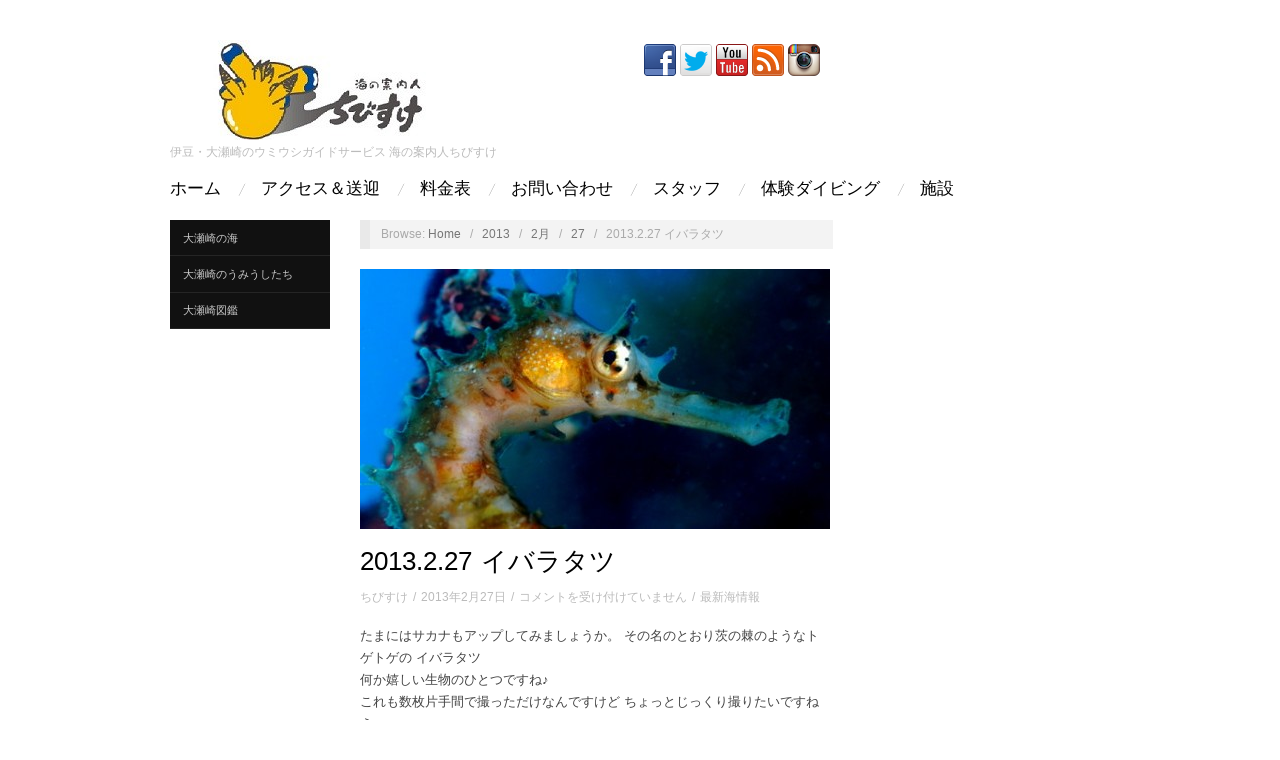

--- FILE ---
content_type: text/html; charset=UTF-8
request_url: http://chibisuke.jp/2013/02/27/2013-2-27-%E3%82%A4%E3%83%90%E3%83%A9%E3%82%BF%E3%83%84/
body_size: 12636
content:
<!doctype html>
<html lang="ja">
<head>
	<meta http-equiv="Content-Type" content="text/html; charset=UTF-8" />
	<meta http-equiv="X-UA-Compatible" content="IE=edge,chrome=1">
		
	<!-- Mobile viewport optimized -->
	<meta name="viewport" content="width=device-width,initial-scale=1">
	
		
	<!-- Title -->
	 	
	<link rel="profile" href="http://gmpg.org/xfn/11" />
	<link rel="pingback" href="http://chibisuke.jp/xmlrpc.php" />
	
	<!-- WP Head -->
	<title>2013.2.27 イバラタツ | 海の案内人ちびすけ</title>

		<!-- All in One SEO 4.1.4.5 -->
		<meta name="description" content="たまにはサカナもアップしてみましょうか。 その名のとおり茨の棘のようなトゲトゲの イバラタツ何か嬉しい生物のひとつですね♪ これも数枚片手間で撮っただけなんですけど ちょっとじっくり撮りたいですねえ。 最近頭の中に写真..." />
		<meta name="robots" content="max-image-preview:large" />
		<link rel="canonical" href="http://chibisuke.jp/2013/02/27/2013-2-27-%e3%82%a4%e3%83%90%e3%83%a9%e3%82%bf%e3%83%84/" />
		<script type="application/ld+json" class="aioseo-schema">
			{"@context":"https:\/\/schema.org","@graph":[{"@type":"WebSite","@id":"http:\/\/chibisuke.jp\/#website","url":"http:\/\/chibisuke.jp\/","name":"\u6d77\u306e\u6848\u5185\u4eba\u3061\u3073\u3059\u3051","description":"\u4f0a\u8c46\u30fb\u5927\u702c\u5d0e\u306e\u30a6\u30df\u30a6\u30b7\u30ac\u30a4\u30c9\u30b5\u30fc\u30d3\u30b9 \u6d77\u306e\u6848\u5185\u4eba\u3061\u3073\u3059\u3051","inLanguage":"ja","publisher":{"@id":"http:\/\/chibisuke.jp\/#organization"}},{"@type":"Organization","@id":"http:\/\/chibisuke.jp\/#organization","name":"\u6d77\u306e\u6848\u5185\u4eba\u3061\u3073\u3059\u3051","url":"http:\/\/chibisuke.jp\/"},{"@type":"BreadcrumbList","@id":"http:\/\/chibisuke.jp\/2013\/02\/27\/2013-2-27-%e3%82%a4%e3%83%90%e3%83%a9%e3%82%bf%e3%83%84\/#breadcrumblist","itemListElement":[{"@type":"ListItem","@id":"http:\/\/chibisuke.jp\/#listItem","position":1,"item":{"@type":"WebPage","@id":"http:\/\/chibisuke.jp\/","name":"\u30db\u30fc\u30e0","description":"\u6d77\u306e\u6848\u5185\u4eba\u3061\u3073\u3059\u3051\u306f\u897f\u4f0a\u8c46\u30fb\u5927\u702c\u5d0e\u306e\u30c0\u30a4\u30d3\u30f3\u30b0\u30b5\u30fc\u30d3\u30b9\u3002\u30a6\u30df\u30a6\u30b7\u30ac\u30a4\u30c9\u306b\u81ea\u4fe1\u3042\u308a\u3001\u4e09\u5cf6\u30fb\u51fd\u5357\u99c5\u304b\u3089\u306e\u7121\u6599\u9001\u8fce\u81f4\u3057\u307e\u3059\u3002\u304a\u4e00\u4eba\u69d8\u30fb\u30d6\u30e9\u30f3\u30af\u30c0\u30a4\u30d0\u30fc\u30fb\u30d3\u30ae\u30ca\u30fc\u5927\u6b53\u8fce","url":"http:\/\/chibisuke.jp\/"},"nextItem":"http:\/\/chibisuke.jp\/2013\/#listItem"},{"@type":"ListItem","@id":"http:\/\/chibisuke.jp\/2013\/#listItem","position":2,"item":{"@type":"WebPage","@id":"http:\/\/chibisuke.jp\/2013\/","name":"2013","url":"http:\/\/chibisuke.jp\/2013\/"},"nextItem":"http:\/\/chibisuke.jp\/2013\/02\/#listItem","previousItem":"http:\/\/chibisuke.jp\/#listItem"},{"@type":"ListItem","@id":"http:\/\/chibisuke.jp\/2013\/02\/#listItem","position":3,"item":{"@type":"WebPage","@id":"http:\/\/chibisuke.jp\/2013\/02\/","name":"February","url":"http:\/\/chibisuke.jp\/2013\/02\/"},"nextItem":"http:\/\/chibisuke.jp\/2013\/02\/27\/#listItem","previousItem":"http:\/\/chibisuke.jp\/2013\/#listItem"},{"@type":"ListItem","@id":"http:\/\/chibisuke.jp\/2013\/02\/27\/#listItem","position":4,"item":{"@type":"WebPage","@id":"http:\/\/chibisuke.jp\/2013\/02\/27\/","name":"27","url":"http:\/\/chibisuke.jp\/2013\/02\/27\/"},"nextItem":"http:\/\/chibisuke.jp\/2013\/02\/27\/2013-2-27-%e3%82%a4%e3%83%90%e3%83%a9%e3%82%bf%e3%83%84\/#listItem","previousItem":"http:\/\/chibisuke.jp\/2013\/02\/#listItem"},{"@type":"ListItem","@id":"http:\/\/chibisuke.jp\/2013\/02\/27\/2013-2-27-%e3%82%a4%e3%83%90%e3%83%a9%e3%82%bf%e3%83%84\/#listItem","position":5,"item":{"@type":"WebPage","@id":"http:\/\/chibisuke.jp\/2013\/02\/27\/2013-2-27-%e3%82%a4%e3%83%90%e3%83%a9%e3%82%bf%e3%83%84\/","name":"2013.2.27 \u30a4\u30d0\u30e9\u30bf\u30c4","description":"\u305f\u307e\u306b\u306f\u30b5\u30ab\u30ca\u3082\u30a2\u30c3\u30d7\u3057\u3066\u307f\u307e\u3057\u3087\u3046\u304b\u3002 \u305d\u306e\u540d\u306e\u3068\u304a\u308a\u8328\u306e\u68d8\u306e\u3088\u3046\u306a\u30c8\u30b2\u30c8\u30b2\u306e \u30a4\u30d0\u30e9\u30bf\u30c4\u4f55\u304b\u5b09\u3057\u3044\u751f\u7269\u306e\u3072\u3068\u3064\u3067\u3059\u306d\u266a \u3053\u308c\u3082\u6570\u679a\u7247\u624b\u9593\u3067\u64ae\u3063\u305f\u3060\u3051\u306a\u3093\u3067\u3059\u3051\u3069 \u3061\u3087\u3063\u3068\u3058\u3063\u304f\u308a\u64ae\u308a\u305f\u3044\u3067\u3059\u306d\u3048\u3002 \u6700\u8fd1\u982d\u306e\u4e2d\u306b\u5199\u771f...","url":"http:\/\/chibisuke.jp\/2013\/02\/27\/2013-2-27-%e3%82%a4%e3%83%90%e3%83%a9%e3%82%bf%e3%83%84\/"},"previousItem":"http:\/\/chibisuke.jp\/2013\/02\/27\/#listItem"}]},{"@type":"Person","@id":"http:\/\/chibisuke.jp\/author\/chibisuke\/#author","url":"http:\/\/chibisuke.jp\/author\/chibisuke\/","name":"\u3061\u3073\u3059\u3051","image":{"@type":"ImageObject","@id":"http:\/\/chibisuke.jp\/2013\/02\/27\/2013-2-27-%e3%82%a4%e3%83%90%e3%83%a9%e3%82%bf%e3%83%84\/#authorImage","url":"https:\/\/secure.gravatar.com\/avatar\/7b460d59b55bf539176c16d0314eea332882166e9e446d93d4d4d838e7ae81a4?s=96&d=mm&r=g","width":96,"height":96,"caption":"\u3061\u3073\u3059\u3051"}},{"@type":"WebPage","@id":"http:\/\/chibisuke.jp\/2013\/02\/27\/2013-2-27-%e3%82%a4%e3%83%90%e3%83%a9%e3%82%bf%e3%83%84\/#webpage","url":"http:\/\/chibisuke.jp\/2013\/02\/27\/2013-2-27-%e3%82%a4%e3%83%90%e3%83%a9%e3%82%bf%e3%83%84\/","name":"2013.2.27 \u30a4\u30d0\u30e9\u30bf\u30c4 | \u6d77\u306e\u6848\u5185\u4eba\u3061\u3073\u3059\u3051","description":"\u305f\u307e\u306b\u306f\u30b5\u30ab\u30ca\u3082\u30a2\u30c3\u30d7\u3057\u3066\u307f\u307e\u3057\u3087\u3046\u304b\u3002 \u305d\u306e\u540d\u306e\u3068\u304a\u308a\u8328\u306e\u68d8\u306e\u3088\u3046\u306a\u30c8\u30b2\u30c8\u30b2\u306e \u30a4\u30d0\u30e9\u30bf\u30c4\u4f55\u304b\u5b09\u3057\u3044\u751f\u7269\u306e\u3072\u3068\u3064\u3067\u3059\u306d\u266a \u3053\u308c\u3082\u6570\u679a\u7247\u624b\u9593\u3067\u64ae\u3063\u305f\u3060\u3051\u306a\u3093\u3067\u3059\u3051\u3069 \u3061\u3087\u3063\u3068\u3058\u3063\u304f\u308a\u64ae\u308a\u305f\u3044\u3067\u3059\u306d\u3048\u3002 \u6700\u8fd1\u982d\u306e\u4e2d\u306b\u5199\u771f...","inLanguage":"ja","isPartOf":{"@id":"http:\/\/chibisuke.jp\/#website"},"breadcrumb":{"@id":"http:\/\/chibisuke.jp\/2013\/02\/27\/2013-2-27-%e3%82%a4%e3%83%90%e3%83%a9%e3%82%bf%e3%83%84\/#breadcrumblist"},"author":"http:\/\/chibisuke.jp\/author\/chibisuke\/#author","creator":"http:\/\/chibisuke.jp\/author\/chibisuke\/#author","image":{"@type":"ImageObject","@id":"http:\/\/chibisuke.jp\/#mainImage","url":"http:\/\/chibisuke.jp\/wp-content\/uploads\/2013\/02\/ibratatu1.jpg","width":500,"height":368},"primaryImageOfPage":{"@id":"http:\/\/chibisuke.jp\/2013\/02\/27\/2013-2-27-%e3%82%a4%e3%83%90%e3%83%a9%e3%82%bf%e3%83%84\/#mainImage"},"datePublished":"2013-02-27T00:36:52+09:00","dateModified":"2013-02-27T00:36:52+09:00"},{"@type":"Article","@id":"http:\/\/chibisuke.jp\/2013\/02\/27\/2013-2-27-%e3%82%a4%e3%83%90%e3%83%a9%e3%82%bf%e3%83%84\/#article","name":"2013.2.27 \u30a4\u30d0\u30e9\u30bf\u30c4 | \u6d77\u306e\u6848\u5185\u4eba\u3061\u3073\u3059\u3051","description":"\u305f\u307e\u306b\u306f\u30b5\u30ab\u30ca\u3082\u30a2\u30c3\u30d7\u3057\u3066\u307f\u307e\u3057\u3087\u3046\u304b\u3002 \u305d\u306e\u540d\u306e\u3068\u304a\u308a\u8328\u306e\u68d8\u306e\u3088\u3046\u306a\u30c8\u30b2\u30c8\u30b2\u306e \u30a4\u30d0\u30e9\u30bf\u30c4\u4f55\u304b\u5b09\u3057\u3044\u751f\u7269\u306e\u3072\u3068\u3064\u3067\u3059\u306d\u266a \u3053\u308c\u3082\u6570\u679a\u7247\u624b\u9593\u3067\u64ae\u3063\u305f\u3060\u3051\u306a\u3093\u3067\u3059\u3051\u3069 \u3061\u3087\u3063\u3068\u3058\u3063\u304f\u308a\u64ae\u308a\u305f\u3044\u3067\u3059\u306d\u3048\u3002 \u6700\u8fd1\u982d\u306e\u4e2d\u306b\u5199\u771f...","inLanguage":"ja","headline":"2013.2.27 \u30a4\u30d0\u30e9\u30bf\u30c4","author":{"@id":"http:\/\/chibisuke.jp\/author\/chibisuke\/#author"},"publisher":{"@id":"http:\/\/chibisuke.jp\/#organization"},"datePublished":"2013-02-27T00:36:52+09:00","dateModified":"2013-02-27T00:36:52+09:00","articleSection":"\u6700\u65b0\u6d77\u60c5\u5831","mainEntityOfPage":{"@id":"http:\/\/chibisuke.jp\/2013\/02\/27\/2013-2-27-%e3%82%a4%e3%83%90%e3%83%a9%e3%82%bf%e3%83%84\/#webpage"},"isPartOf":{"@id":"http:\/\/chibisuke.jp\/2013\/02\/27\/2013-2-27-%e3%82%a4%e3%83%90%e3%83%a9%e3%82%bf%e3%83%84\/#webpage"},"image":{"@type":"ImageObject","@id":"http:\/\/chibisuke.jp\/#articleImage","url":"http:\/\/chibisuke.jp\/wp-content\/uploads\/2013\/02\/ibratatu1.jpg","width":500,"height":368}}]}
		</script>
		<!-- All in One SEO -->

<meta name="generator" content="WordPress 6.9" />
<meta name="template" content="Oxygen 0.6.0" />
<link rel='dns-prefetch' href='//secure.gravatar.com' />
<link rel='dns-prefetch' href='//v0.wordpress.com' />
<link rel='dns-prefetch' href='//jetpack.wordpress.com' />
<link rel='dns-prefetch' href='//s0.wp.com' />
<link rel='dns-prefetch' href='//s1.wp.com' />
<link rel='dns-prefetch' href='//s2.wp.com' />
<link rel='dns-prefetch' href='//public-api.wordpress.com' />
<link rel='dns-prefetch' href='//0.gravatar.com' />
<link rel='dns-prefetch' href='//1.gravatar.com' />
<link rel='dns-prefetch' href='//2.gravatar.com' />
<link rel='dns-prefetch' href='//c0.wp.com' />
<link rel="alternate" type="application/rss+xml" title="海の案内人ちびすけ &raquo; フィード" href="http://chibisuke.jp/feed/" />
<link rel="alternate" title="oEmbed (JSON)" type="application/json+oembed" href="http://chibisuke.jp/wp-json/oembed/1.0/embed?url=http%3A%2F%2Fchibisuke.jp%2F2013%2F02%2F27%2F2013-2-27-%25e3%2582%25a4%25e3%2583%2590%25e3%2583%25a9%25e3%2582%25bf%25e3%2583%2584%2F" />
<link rel="alternate" title="oEmbed (XML)" type="text/xml+oembed" href="http://chibisuke.jp/wp-json/oembed/1.0/embed?url=http%3A%2F%2Fchibisuke.jp%2F2013%2F02%2F27%2F2013-2-27-%25e3%2582%25a4%25e3%2583%2590%25e3%2583%25a9%25e3%2582%25bf%25e3%2583%2584%2F&#038;format=xml" />
<style id='wp-img-auto-sizes-contain-inline-css' type='text/css'>
img:is([sizes=auto i],[sizes^="auto," i]){contain-intrinsic-size:3000px 1500px}
/*# sourceURL=wp-img-auto-sizes-contain-inline-css */
</style>
<link rel='stylesheet' id='cudazi-scroll-to-top-style-css' href='http://chibisuke.jp/wp-content/plugins/cudazi-scroll-to-top/css/widget.css?ver=6.9' type='text/css' media='all' />
<link rel='stylesheet' id='style-css' href='http://chibisuke.jp/wp-content/themes/oxygen/style.min.css?ver=0.6.0' type='text/css' media='all' />
<style id='wp-emoji-styles-inline-css' type='text/css'>

	img.wp-smiley, img.emoji {
		display: inline !important;
		border: none !important;
		box-shadow: none !important;
		height: 1em !important;
		width: 1em !important;
		margin: 0 0.07em !important;
		vertical-align: -0.1em !important;
		background: none !important;
		padding: 0 !important;
	}
/*# sourceURL=wp-emoji-styles-inline-css */
</style>
<link rel='stylesheet' id='wp-block-library-css' href='https://c0.wp.com/c/6.9/wp-includes/css/dist/block-library/style.min.css' type='text/css' media='all' />
<style id='wp-block-library-inline-css' type='text/css'>
.has-text-align-justify{text-align:justify;}

/*# sourceURL=wp-block-library-inline-css */
</style><style id='global-styles-inline-css' type='text/css'>
:root{--wp--preset--aspect-ratio--square: 1;--wp--preset--aspect-ratio--4-3: 4/3;--wp--preset--aspect-ratio--3-4: 3/4;--wp--preset--aspect-ratio--3-2: 3/2;--wp--preset--aspect-ratio--2-3: 2/3;--wp--preset--aspect-ratio--16-9: 16/9;--wp--preset--aspect-ratio--9-16: 9/16;--wp--preset--color--black: #000000;--wp--preset--color--cyan-bluish-gray: #abb8c3;--wp--preset--color--white: #ffffff;--wp--preset--color--pale-pink: #f78da7;--wp--preset--color--vivid-red: #cf2e2e;--wp--preset--color--luminous-vivid-orange: #ff6900;--wp--preset--color--luminous-vivid-amber: #fcb900;--wp--preset--color--light-green-cyan: #7bdcb5;--wp--preset--color--vivid-green-cyan: #00d084;--wp--preset--color--pale-cyan-blue: #8ed1fc;--wp--preset--color--vivid-cyan-blue: #0693e3;--wp--preset--color--vivid-purple: #9b51e0;--wp--preset--gradient--vivid-cyan-blue-to-vivid-purple: linear-gradient(135deg,rgb(6,147,227) 0%,rgb(155,81,224) 100%);--wp--preset--gradient--light-green-cyan-to-vivid-green-cyan: linear-gradient(135deg,rgb(122,220,180) 0%,rgb(0,208,130) 100%);--wp--preset--gradient--luminous-vivid-amber-to-luminous-vivid-orange: linear-gradient(135deg,rgb(252,185,0) 0%,rgb(255,105,0) 100%);--wp--preset--gradient--luminous-vivid-orange-to-vivid-red: linear-gradient(135deg,rgb(255,105,0) 0%,rgb(207,46,46) 100%);--wp--preset--gradient--very-light-gray-to-cyan-bluish-gray: linear-gradient(135deg,rgb(238,238,238) 0%,rgb(169,184,195) 100%);--wp--preset--gradient--cool-to-warm-spectrum: linear-gradient(135deg,rgb(74,234,220) 0%,rgb(151,120,209) 20%,rgb(207,42,186) 40%,rgb(238,44,130) 60%,rgb(251,105,98) 80%,rgb(254,248,76) 100%);--wp--preset--gradient--blush-light-purple: linear-gradient(135deg,rgb(255,206,236) 0%,rgb(152,150,240) 100%);--wp--preset--gradient--blush-bordeaux: linear-gradient(135deg,rgb(254,205,165) 0%,rgb(254,45,45) 50%,rgb(107,0,62) 100%);--wp--preset--gradient--luminous-dusk: linear-gradient(135deg,rgb(255,203,112) 0%,rgb(199,81,192) 50%,rgb(65,88,208) 100%);--wp--preset--gradient--pale-ocean: linear-gradient(135deg,rgb(255,245,203) 0%,rgb(182,227,212) 50%,rgb(51,167,181) 100%);--wp--preset--gradient--electric-grass: linear-gradient(135deg,rgb(202,248,128) 0%,rgb(113,206,126) 100%);--wp--preset--gradient--midnight: linear-gradient(135deg,rgb(2,3,129) 0%,rgb(40,116,252) 100%);--wp--preset--font-size--small: 13px;--wp--preset--font-size--medium: 20px;--wp--preset--font-size--large: 36px;--wp--preset--font-size--x-large: 42px;--wp--preset--spacing--20: 0.44rem;--wp--preset--spacing--30: 0.67rem;--wp--preset--spacing--40: 1rem;--wp--preset--spacing--50: 1.5rem;--wp--preset--spacing--60: 2.25rem;--wp--preset--spacing--70: 3.38rem;--wp--preset--spacing--80: 5.06rem;--wp--preset--shadow--natural: 6px 6px 9px rgba(0, 0, 0, 0.2);--wp--preset--shadow--deep: 12px 12px 50px rgba(0, 0, 0, 0.4);--wp--preset--shadow--sharp: 6px 6px 0px rgba(0, 0, 0, 0.2);--wp--preset--shadow--outlined: 6px 6px 0px -3px rgb(255, 255, 255), 6px 6px rgb(0, 0, 0);--wp--preset--shadow--crisp: 6px 6px 0px rgb(0, 0, 0);}:where(.is-layout-flex){gap: 0.5em;}:where(.is-layout-grid){gap: 0.5em;}body .is-layout-flex{display: flex;}.is-layout-flex{flex-wrap: wrap;align-items: center;}.is-layout-flex > :is(*, div){margin: 0;}body .is-layout-grid{display: grid;}.is-layout-grid > :is(*, div){margin: 0;}:where(.wp-block-columns.is-layout-flex){gap: 2em;}:where(.wp-block-columns.is-layout-grid){gap: 2em;}:where(.wp-block-post-template.is-layout-flex){gap: 1.25em;}:where(.wp-block-post-template.is-layout-grid){gap: 1.25em;}.has-black-color{color: var(--wp--preset--color--black) !important;}.has-cyan-bluish-gray-color{color: var(--wp--preset--color--cyan-bluish-gray) !important;}.has-white-color{color: var(--wp--preset--color--white) !important;}.has-pale-pink-color{color: var(--wp--preset--color--pale-pink) !important;}.has-vivid-red-color{color: var(--wp--preset--color--vivid-red) !important;}.has-luminous-vivid-orange-color{color: var(--wp--preset--color--luminous-vivid-orange) !important;}.has-luminous-vivid-amber-color{color: var(--wp--preset--color--luminous-vivid-amber) !important;}.has-light-green-cyan-color{color: var(--wp--preset--color--light-green-cyan) !important;}.has-vivid-green-cyan-color{color: var(--wp--preset--color--vivid-green-cyan) !important;}.has-pale-cyan-blue-color{color: var(--wp--preset--color--pale-cyan-blue) !important;}.has-vivid-cyan-blue-color{color: var(--wp--preset--color--vivid-cyan-blue) !important;}.has-vivid-purple-color{color: var(--wp--preset--color--vivid-purple) !important;}.has-black-background-color{background-color: var(--wp--preset--color--black) !important;}.has-cyan-bluish-gray-background-color{background-color: var(--wp--preset--color--cyan-bluish-gray) !important;}.has-white-background-color{background-color: var(--wp--preset--color--white) !important;}.has-pale-pink-background-color{background-color: var(--wp--preset--color--pale-pink) !important;}.has-vivid-red-background-color{background-color: var(--wp--preset--color--vivid-red) !important;}.has-luminous-vivid-orange-background-color{background-color: var(--wp--preset--color--luminous-vivid-orange) !important;}.has-luminous-vivid-amber-background-color{background-color: var(--wp--preset--color--luminous-vivid-amber) !important;}.has-light-green-cyan-background-color{background-color: var(--wp--preset--color--light-green-cyan) !important;}.has-vivid-green-cyan-background-color{background-color: var(--wp--preset--color--vivid-green-cyan) !important;}.has-pale-cyan-blue-background-color{background-color: var(--wp--preset--color--pale-cyan-blue) !important;}.has-vivid-cyan-blue-background-color{background-color: var(--wp--preset--color--vivid-cyan-blue) !important;}.has-vivid-purple-background-color{background-color: var(--wp--preset--color--vivid-purple) !important;}.has-black-border-color{border-color: var(--wp--preset--color--black) !important;}.has-cyan-bluish-gray-border-color{border-color: var(--wp--preset--color--cyan-bluish-gray) !important;}.has-white-border-color{border-color: var(--wp--preset--color--white) !important;}.has-pale-pink-border-color{border-color: var(--wp--preset--color--pale-pink) !important;}.has-vivid-red-border-color{border-color: var(--wp--preset--color--vivid-red) !important;}.has-luminous-vivid-orange-border-color{border-color: var(--wp--preset--color--luminous-vivid-orange) !important;}.has-luminous-vivid-amber-border-color{border-color: var(--wp--preset--color--luminous-vivid-amber) !important;}.has-light-green-cyan-border-color{border-color: var(--wp--preset--color--light-green-cyan) !important;}.has-vivid-green-cyan-border-color{border-color: var(--wp--preset--color--vivid-green-cyan) !important;}.has-pale-cyan-blue-border-color{border-color: var(--wp--preset--color--pale-cyan-blue) !important;}.has-vivid-cyan-blue-border-color{border-color: var(--wp--preset--color--vivid-cyan-blue) !important;}.has-vivid-purple-border-color{border-color: var(--wp--preset--color--vivid-purple) !important;}.has-vivid-cyan-blue-to-vivid-purple-gradient-background{background: var(--wp--preset--gradient--vivid-cyan-blue-to-vivid-purple) !important;}.has-light-green-cyan-to-vivid-green-cyan-gradient-background{background: var(--wp--preset--gradient--light-green-cyan-to-vivid-green-cyan) !important;}.has-luminous-vivid-amber-to-luminous-vivid-orange-gradient-background{background: var(--wp--preset--gradient--luminous-vivid-amber-to-luminous-vivid-orange) !important;}.has-luminous-vivid-orange-to-vivid-red-gradient-background{background: var(--wp--preset--gradient--luminous-vivid-orange-to-vivid-red) !important;}.has-very-light-gray-to-cyan-bluish-gray-gradient-background{background: var(--wp--preset--gradient--very-light-gray-to-cyan-bluish-gray) !important;}.has-cool-to-warm-spectrum-gradient-background{background: var(--wp--preset--gradient--cool-to-warm-spectrum) !important;}.has-blush-light-purple-gradient-background{background: var(--wp--preset--gradient--blush-light-purple) !important;}.has-blush-bordeaux-gradient-background{background: var(--wp--preset--gradient--blush-bordeaux) !important;}.has-luminous-dusk-gradient-background{background: var(--wp--preset--gradient--luminous-dusk) !important;}.has-pale-ocean-gradient-background{background: var(--wp--preset--gradient--pale-ocean) !important;}.has-electric-grass-gradient-background{background: var(--wp--preset--gradient--electric-grass) !important;}.has-midnight-gradient-background{background: var(--wp--preset--gradient--midnight) !important;}.has-small-font-size{font-size: var(--wp--preset--font-size--small) !important;}.has-medium-font-size{font-size: var(--wp--preset--font-size--medium) !important;}.has-large-font-size{font-size: var(--wp--preset--font-size--large) !important;}.has-x-large-font-size{font-size: var(--wp--preset--font-size--x-large) !important;}
/*# sourceURL=global-styles-inline-css */
</style>

<style id='classic-theme-styles-inline-css' type='text/css'>
/*! This file is auto-generated */
.wp-block-button__link{color:#fff;background-color:#32373c;border-radius:9999px;box-shadow:none;text-decoration:none;padding:calc(.667em + 2px) calc(1.333em + 2px);font-size:1.125em}.wp-block-file__button{background:#32373c;color:#fff;text-decoration:none}
/*# sourceURL=/wp-includes/css/classic-themes.min.css */
</style>
<link rel='stylesheet' id='contact-form-7-css' href='http://chibisuke.jp/wp-content/plugins/contact-form-7/includes/css/styles.css?ver=5.4.2' type='text/css' media='all' />
<link rel='stylesheet' id='wp-pagenavi-css' href='http://chibisuke.jp/wp-content/plugins/wp-pagenavi/pagenavi-css.css?ver=2.70' type='text/css' media='all' />
<link rel='stylesheet' id='jetpack_css-css' href='https://c0.wp.com/p/jetpack/10.0.2/css/jetpack.css' type='text/css' media='all' />
<link rel='stylesheet' id='jquery.lightbox.min.css-css' href='http://chibisuke.jp/wp-content/plugins/wp-jquery-lightbox/styles/lightbox.min.css?ver=1.4.8.2' type='text/css' media='all' />
<link rel='stylesheet' id='mr_social_sharing-css' href='http://chibisuke.jp/wp-content/plugins/social-sharing-toolkit/style_2.1.2.css?ver=6.9' type='text/css' media='all' />
<script type="text/javascript" src="https://c0.wp.com/c/6.9/wp-includes/js/jquery/jquery.min.js" id="jquery-core-js"></script>
<script type="text/javascript" src="https://c0.wp.com/c/6.9/wp-includes/js/jquery/jquery-migrate.min.js" id="jquery-migrate-js"></script>
<script type="text/javascript" src="http://chibisuke.jp/wp-content/plugins/cudazi-scroll-to-top/js/widget.js?ver=6.9" id="cudazi-scroll-to-top-script-js"></script>
<script type="text/javascript" src="http://chibisuke.jp/wp-content/plugins/social-sharing-toolkit/script_2.1.2.js?ver=6.9" id="mr_social_sharing-js"></script>
<script type="text/javascript" src="http://chibisuke.jp/wp-content/plugins/social-sharing-toolkit/includes/buttons/button.facebook.js?ver=6.9" id="Social_sharing_facebook_root-js"></script>
<script type="text/javascript" src="//connect.facebook.net/en_US/all.js?ver=6.9#xfbml=1&amp;appId=188707654478" id="Social_sharing_facebook_xfbml-js"></script>
<script type="text/javascript" src="http://chibisuke.jp/wp-content/plugins/google-analyticator/external-tracking.min.js?ver=6.5.5" id="ga-external-tracking-js"></script>
<link rel="https://api.w.org/" href="http://chibisuke.jp/wp-json/" /><link rel="alternate" title="JSON" type="application/json" href="http://chibisuke.jp/wp-json/wp/v2/posts/3130" /><link rel='shortlink' href='https://wp.me/p2ArwS-Ou' />

	<style type="text/css">

		/* Font size. */
					html { font-size: 17px; }
		
		/* Font family. */
					h1, h2, h3, h4, h5, h6, dl dt, blockquote, blockquote blockquote blockquote, #site-title, #menu-primary li a { font-family: 'Helvetica', serif; }
		
		/* Link color. */
					a, a:visited, .page-template-front .hfeed-more .hentry .entry-title a:hover, .entry-title a, .entry-title a:visited { color: #000000; }
			.read-more, .read-more:visited, .pagination a:hover, .comment-navigation a:hover, #respond #submit, .button, a.button, #subscribe #subbutton, .wpcf7-submit, #loginform .button-primary { background-color: #000000; }
				a:hover, a:focus { color: #000; }
		.read-more:hover, #respond #submit:hover, .button:hover, a.button:hover, #subscribe #subbutton:hover, .wpcf7-submit:hover, #loginform .button-primary:hover { background-color: #111; }

		/* Custom CSS. */
		
	
	</style>	

<style type="text/css">.broken_link, a.broken_link {
	text-decoration: line-through;
}</style><style type="text/css" id="custom-background-css">
body.custom-background { background-color: #ffffff; }
</style>
	<!-- Google Analytics Tracking by Google Analyticator 6.5.5 -->
<script type="text/javascript">
    var analyticsFileTypes = [''];
    var analyticsSnippet = 'enabled';
    var analyticsEventTracking = 'enabled';
</script>
<script type="text/javascript">
	var _gaq = _gaq || [];
  
	_gaq.push(['_setAccount', 'UA-30466577-1']);
    _gaq.push(['_addDevId', 'i9k95']); // Google Analyticator App ID with Google
	_gaq.push(['_trackPageview']);

	(function() {
		var ga = document.createElement('script'); ga.type = 'text/javascript'; ga.async = true;
		                ga.src = ('https:' == document.location.protocol ? 'https://ssl' : 'http://www') + '.google-analytics.com/ga.js';
		                var s = document.getElementsByTagName('script')[0]; s.parentNode.insertBefore(ga, s);
	})();
</script>
			<style type="text/css" id="wp-custom-css">
				/*
カスタム CSS へようこそ!

CSS (カスケーディングスタイルシート)
は、ブラウザに対し Web
ページの表示方法を指定するためのコードです。このコメントを削除し、カスタマイズを始めることができます。

デフォルトでは、ここで指定したカスタムスタイルはテーマのスタイルシートが読み込まれた後に追加されます。つまり、デフォルトの
CSS
ルールを上書きできるということです。テーマのスタイルシートの内容をここにコピーする必要はありません。追加したい内容だけを書き込んでください。
*/			</style>
		
</head>

<body class="wordpress ltr ja parent-theme y2026 m01 d20 h19 tuesday logged-out custom-background custom-header singular singular-post singular-post-3130 no-js">

	
	<div id="container">
		
		<div class="wrap">

				
			<div id="header">
	
					
					<div id="branding">
						
						<div id="site-title">
<a href="http://chibisuke.jp" title="海の案内人ちびすけ" rel="Home">
<img class="logo" src="http://chibisuke.jp/wp-content/uploads/2015/04/cropped-logo2.jpg" alt="海の案内人ちびすけ" />
</a>
</div>
						
						<div id="site-description"><span>伊豆・大瀬崎のウミウシガイドサービス 海の案内人ちびすけ</span></div>						
					</div><!-- #branding -->
					
					
	<div id="sidebar-header" class="sidebar">

		<section id="mr-social-sharing-toolkit-follow-widget-2" class="widget MR_Social_Sharing_Toolkit_Follow_Widget widget-MR_Social_Sharing_Toolkit_Follow_Widget">
				<div class="mr_social_sharing_wrapper">
				<!-- Social Sharing Toolkit v2.2 --><span class="mr_social_sharing_top"><a class="mr_social_share_facebook" href="//www.facebook.com/100001523218575" target="_blank"><img src="http://chibisuke.jp/wp-content/plugins/social-sharing-toolkit/images/icons_large/facebook.png" class="nopin" alt="Friend me on Facebook" title="Friend me on Facebook"/></a></span><span class="mr_social_sharing_top"><a class="mr_social_share_twitter" href="https://twitter.com/chibiumiushi" target="_blank"><img src="http://chibisuke.jp/wp-content/plugins/social-sharing-toolkit/images/icons_large/twitter.png" class="nopin" alt="Follow me on Twitter" title="Follow me on Twitter"/></a></span><span class="mr_social_sharing_top"><a class="mr_social_share_youtube" href="http://www.youtube.com/user/7chibisuke" target="_blank"><img src="http://chibisuke.jp/wp-content/plugins/social-sharing-toolkit/images/icons_large/youtube.png" class="nopin" alt="Watch me on YouTube" title="Watch me on YouTube"/></a></span><span class="mr_social_sharing_top"><a class="mr_social_share_rss" href="http://chibisuke.jp/feed" target="_blank"><img src="http://chibisuke.jp/wp-content/plugins/social-sharing-toolkit/images/icons_large/rss.png" class="nopin" alt="RSS Feed" title="RSS Feed"/></a></span><span class="mr_social_sharing_top"><a class="mr_social_share_instagram" href="http://instagram.com/kawachan7chibisuke" target="_blank"><img src="http://chibisuke.jp/wp-content/plugins/social-sharing-toolkit/images/icons_large/instagram.png" class="nopin" alt="Follow me on Instagram" title="Follow me on Instagram"/></a></span></div></section>
	</div><!-- #sidebar-header -->

					
					
	
	<div id="menu-primary" class="site-navigation menu-container" role="navigation">

		<span class="menu-toggle">Menu</span>

		
		<div class="menu"><ul id="menu-primary-items" class="nav-menu"><li id="menu-item-477" class="menu-item menu-item-type-post_type menu-item-object-page menu-item-477"><a href="http://chibisuke.jp/home/">ホーム</a></li>
<li id="menu-item-56" class="menu-item menu-item-type-post_type menu-item-object-page menu-item-56"><a href="http://chibisuke.jp/access/">アクセス＆送迎</a></li>
<li id="menu-item-5" class="menu-item menu-item-type-post_type menu-item-object-page menu-item-5"><a href="http://chibisuke.jp/price/">料金表</a></li>
<li id="menu-item-25" class="menu-item menu-item-type-post_type menu-item-object-page menu-item-25"><a href="http://chibisuke.jp/contacts/">お問い合わせ</a></li>
<li id="menu-item-3669" class="menu-item menu-item-type-post_type menu-item-object-page menu-item-3669"><a href="http://chibisuke.jp/?page_id=27">スタッフ</a></li>
<li id="menu-item-3672" class="menu-item menu-item-type-custom menu-item-object-custom menu-item-3672"><a href="https://wp.me/P2ArwS-3br">体験ダイビング</a></li>
<li id="menu-item-12302" class="menu-item menu-item-type-post_type menu-item-object-page menu-item-12302"><a href="http://chibisuke.jp/%e6%96%bd%e8%a8%ad/">施設</a></li>
</ul></div>
		
	</div><!-- #menu-primary .menu-container -->

	
					
	
						
					
			</div><!-- #header -->
	
				
				
			<div id="main">
	
				
	<div class="aside">
	
		
	
	<div id="menu-secondary" class="site-navigation menu-container" role="navigation">

		<span class="menu-toggle">Menu</span>

		<div class="wrap">

			
			<div class="menu"><ul id="menu-secondary-items" class="nav-menu"><li id="menu-item-541" class="menu-item menu-item-type-custom menu-item-object-custom menu-item-541"><a href="https://wp.me/p2ArwS-1">大瀬崎の海</a></li>
<li id="menu-item-544" class="menu-item menu-item-type-custom menu-item-object-custom menu-item-544"><a href="https://wp.me/p2ArwS-8f">大瀬崎のうみうしたち</a></li>
<li id="menu-item-12222" class="menu-item menu-item-type-custom menu-item-object-custom menu-item-12222"><a href="http://umiusi-si.info/osezakizukan/">大瀬崎図鑑</a></li>
</ul></div>
			
		</div>

	</div><!-- #menu-secondary .menu-container -->

	
		
			
	</div>

		
	<div class="content-wrap">

		<div id="content">
	
			
		<div class="breadcrumb-trail breadcrumbs" itemprop="breadcrumb">
			<span class="trail-browse">Browse:</span> <span class="trail-begin"><a href="http://chibisuke.jp" title="海の案内人ちびすけ" rel="home">Home</a></span>
			 <span class="sep">&nbsp; / &nbsp;</span> <a href="http://chibisuke.jp/2013/" title="2013">2013</a>
			 <span class="sep">&nbsp; / &nbsp;</span> <a href="http://chibisuke.jp/2013/02/" title="2月 2013">2月</a>
			 <span class="sep">&nbsp; / &nbsp;</span> <a href="http://chibisuke.jp/2013/02/27/" title="2月 27, 2013">27</a>
			 <span class="sep">&nbsp; / &nbsp;</span> <span class="trail-end">2013.2.27 イバラタツ</span>
		</div>	
			<div class="hfeed">
	
					
						
							
						<div id="post-3130" class="hentry post publish post-1 odd author-chibisuke category-1">
	
														
							<div class="post-content">
							
								<img src="http://chibisuke.jp/wp-content/uploads/2013/02/ibratatu1-470x260.jpg" alt="2013.2.27 イバラタツ" class="single-thumbnail featured" width="470" height="260" />								
								<h2 class="post-title entry-title"><a href="http://chibisuke.jp/2013/02/27/2013-2-27-%e3%82%a4%e3%83%90%e3%83%a9%e3%82%bf%e3%83%84/" title="2013.2.27 イバラタツ" rel="bookmark">2013.2.27 イバラタツ</a></h2>
	
								<div class="byline"><a href="http://chibisuke.jp/author/chibisuke/" title="ちびすけ の投稿" rel="author">ちびすけ</a> / <a href="http://chibisuke.jp/2013/02/27/2013-2-27-%e3%82%a4%e3%83%90%e3%83%a9%e3%82%bf%e3%83%84/">2013年2月27日</a> / <span><span class="screen-reader-text">2013.2.27 イバラタツ は</span>コメントを受け付けていません</span> / <a href="http://chibisuke.jp/category/%e6%9c%80%e6%96%b0%e6%b5%b7%e6%83%85%e5%a0%b1/" rel="category tag">最新海情報</a></div>
	
								<div class="entry-content">
									
									
<div>
<div>
<div>
<div data-ft="{&quot;type&quot;:2,&quot;tn&quot;:&quot;:&quot;}">たまにはサカナもアップしてみましょうか。 その名のとおり茨の棘のようなトゲトゲの イバラタツ<br />何か嬉しい生物のひとつですね♪ <br /> これも数枚片手間で撮っただけなんですけど ちょっとじっくり撮りたいですねえ。 <br /> 最近頭の中に写真のイメージが溢れてきています。</div>
</div>
</div>
</div>

				<div class="mr_social_sharing_wrapper">
				<!-- Social Sharing Toolkit v2.2 --><span class="mr_social_sharing_top"><span style="display: inline-block; width: 55px; height: 62px; overflow: hidden;"><div class="fb-like" data-href="http://chibisuke.jp/2013/02/27/2013-2-27-%e3%82%a4%e3%83%90%e3%83%a9%e3%82%bf%e3%83%84/" data-send="false" data-layout="box_count" data-width="55" data-show-faces="false"></div></span></span><span class="mr_social_sharing"><a rel="nofollow" class="linksalpha_button linksalpha_link" href="//www.linksalpha.com/social/mobile" data-url="http://chibisuke.jp/2013/02/27/2013-2-27-%e3%82%a4%e3%83%90%e3%83%a9%e3%82%bf%e3%83%84/" data-text="2013.2.27 イバラタツ" data-desc="たまにはサカナもアップしてみましょうか。 その名のとおり茨の棘のようなトゲトゲの イバラタツ何か嬉しい生物のひとつですね♪  これも数枚片手間で撮っただけなんですけど ちょっとじっくり撮りたいですねえ。" data-image="http://chibisuke.jp/wp-content/uploads/2013/02/ibratatu1-150x150.jpg" data-button="none">
					<img decoding="async" src="//www.linksalpha.com/images/social_share_button.png" alt="Share" class="linksalpha_image" />
					</a><script type="text/javascript" src="//www.linksalpha.com/scripts/loader_iconbox.js?v=2.4"></script></span></div>									
																		
								</div><!-- .entry-content -->
	
								<div class="entry-meta"></div>
	
															
							</div><!-- .post-content -->
	
						</div><!-- .hentry -->
	
							
							
							
							
						
					
			</div><!-- .hfeed -->
	
				
			
	
		<div class="loop-nav">
			<div class="previous"><a href="http://chibisuke.jp/2013/02/26/2013-2-26/" rel="prev">&larr; 2013.2.26 （仮称）オセザキキホシミノウミウシ</a></div>			<div class="next"><a href="http://chibisuke.jp/2013/02/28/2013-2-28-%e3%82%b3%e3%83%a4%e3%83%8a%e3%82%ae%e3%82%a6%e3%83%9f%e3%82%a6%e3%82%b7%e5%b1%9e%e3%81%ae%e4%b8%80%e7%a8%ae/" rel="next">2013.2.28 コヤナギウミウシ属の一種 &rarr;</a></div>		</div><!-- .loop-nav -->

		
		</div><!-- #content -->
	
		
				
				
								
				</div><!-- .content-wrap -->

				
		</div><!-- #main -->

		
		
	
	<div id="sidebar-subsidiary" class="sidebar">

		
		<section id="text-2" class="widget widget_text widget-widget_text"><h3 class="widget-title">Address</h3>			<div class="textwidget"><p>〒410-2302<br>
静岡県伊豆の国市宗光寺662－47<br>
海の案内人ちびすけ<br>
MAIL:&#99;h&#x69;b&#x69;s&#x75;k&#x65;&#55;&#x40;&#103;&#x6d;&#97;&#x69;&#108;&#46;&#99;o&#x6d;</p></div>
		</section><section id="text-7" class="widget widget_text widget-widget_text"><h3 class="widget-title">Access</h3>			<div class="textwidget"><p>三島駅まで無料で送迎致します<br />
お一人様から承りますのでご予約の際にお伝えください</p>
</div>
		</section><section id="text-8" class="widget widget_text widget-widget_text"><h3 class="widget-title">Support</h3>			<div class="textwidget"><p>海の案内人ちびすけはマレス製品を修理・点検することのできる正規サービスセンター＆ディーラーです。</p>
</div>
		</section>
		
	</div><!-- #sidebar-subsidiary .aside -->

	
		

		
		<div id="footer">

			
			<div id="footer-content" class="footer-content">
            <p class="copyright">Copyright &#169; 2026 <p class="credit"> Powered by <a href="http://alienwp.com">Oxygen Theme</a>.</p>
				
			
				
			</div>
				
			
	
	<div id="menu-subsidiary" class="menu-container">

		<div class="wrap">

			
			<div class="menu"><ul id="menu-subsidiary-items" class=""><li class="menu-item menu-item-type-post_type menu-item-object-page menu-item-477"><a href="http://chibisuke.jp/home/">ホーム</a></li>
<li class="menu-item menu-item-type-post_type menu-item-object-page menu-item-56"><a href="http://chibisuke.jp/access/">アクセス＆送迎</a></li>
<li class="menu-item menu-item-type-post_type menu-item-object-page menu-item-5"><a href="http://chibisuke.jp/price/">料金表</a></li>
<li class="menu-item menu-item-type-post_type menu-item-object-page menu-item-25"><a href="http://chibisuke.jp/contacts/">お問い合わせ</a></li>
<li class="menu-item menu-item-type-post_type menu-item-object-page menu-item-3669"><a href="http://chibisuke.jp/?page_id=27">スタッフ</a></li>
<li class="menu-item menu-item-type-custom menu-item-object-custom menu-item-3672"><a href="https://wp.me/P2ArwS-3br">体験ダイビング</a></li>
<li class="menu-item menu-item-type-post_type menu-item-object-page menu-item-12302"><a href="http://chibisuke.jp/%e6%96%bd%e8%a8%ad/">施設</a></li>
</ul></div>
			
		</div>

	</div><!-- #menu-subsidiary .menu-container -->

	

			
			
		</div><!-- #footer -->

				
		</div><!-- .wrap -->

	</div><!-- #container -->

		
	<script type="speculationrules">
{"prefetch":[{"source":"document","where":{"and":[{"href_matches":"/*"},{"not":{"href_matches":["/wp-*.php","/wp-admin/*","/wp-content/uploads/*","/wp-content/*","/wp-content/plugins/*","/wp-content/themes/oxygen/*","/*\\?(.+)"]}},{"not":{"selector_matches":"a[rel~=\"nofollow\"]"}},{"not":{"selector_matches":".no-prefetch, .no-prefetch a"}}]},"eagerness":"conservative"}]}
</script>
		<a id="scroll-to-top" href="#" title="Scroll to Top">Top</a>
		<script type="text/javascript" src="https://c0.wp.com/c/6.9/wp-includes/js/dist/vendor/wp-polyfill.min.js" id="wp-polyfill-js"></script>
<script type="text/javascript" id="contact-form-7-js-extra">
/* <![CDATA[ */
var wpcf7 = {"api":{"root":"http://chibisuke.jp/wp-json/","namespace":"contact-form-7/v1"},"cached":"1"};
//# sourceURL=contact-form-7-js-extra
/* ]]> */
</script>
<script type="text/javascript" src="http://chibisuke.jp/wp-content/plugins/contact-form-7/includes/js/index.js?ver=5.4.2" id="contact-form-7-js"></script>
<script type="text/javascript" src="http://chibisuke.jp/wp-content/themes/oxygen/js/jquery.imagesloaded.js?ver=1.0" id="oxygen_imagesloaded-js"></script>
<script type="text/javascript" src="http://chibisuke.jp/wp-content/themes/oxygen/js/jquery.masonry.min.js?ver=1.0" id="oxygen_masonry-js"></script>
<script type="text/javascript" src="http://chibisuke.jp/wp-content/themes/oxygen/js/cycle/jquery.cycle.min.js?ver=1.0" id="oxygen_cycle-js"></script>
<script type="text/javascript" src="http://chibisuke.jp/wp-content/themes/oxygen/js/fitvids/jquery.fitvids.js?ver=1.0" id="oxygen_fitvids-js"></script>
<script type="text/javascript" src="http://chibisuke.jp/wp-content/themes/oxygen/js/navigation.js?ver=20130301" id="oxygen_navigation-js"></script>
<script type="text/javascript" id="oxygen_footer_scripts_light-js-extra">
/* <![CDATA[ */
var slider_settings = {"timeout":"6000"};
//# sourceURL=oxygen_footer_scripts_light-js-extra
/* ]]> */
</script>
<script type="text/javascript" src="http://chibisuke.jp/wp-content/themes/oxygen/js/footer-scripts-light.js?ver=1.0" id="oxygen_footer_scripts_light-js"></script>
<script type="text/javascript" src="http://chibisuke.jp/wp-content/themes/oxygen/library/js/drop-downs.min.js?ver=20130805" id="drop-downs-js"></script>
<script type="text/javascript" src="http://chibisuke.jp/wp-content/plugins/wp-jquery-lightbox/jquery.touchwipe.min.js?ver=1.4.8.2" id="wp-jquery-lightbox-swipe-js"></script>
<script type="text/javascript" id="wp-jquery-lightbox-js-extra">
/* <![CDATA[ */
var JQLBSettings = {"showTitle":"1","showCaption":"1","showNumbers":"1","fitToScreen":"0","resizeSpeed":"400","showDownload":"0","navbarOnTop":"0","marginSize":"0","slideshowSpeed":"4000","prevLinkTitle":"\u524d\u306e\u753b\u50cf","nextLinkTitle":"\u6b21\u306e\u753b\u50cf","closeTitle":"\u30ae\u30e3\u30e9\u30ea\u30fc\u3092\u9589\u3058\u308b","image":"\u753b\u50cf ","of":"\u306e","download":"\u30c0\u30a6\u30f3\u30ed\u30fc\u30c9","pause":"(\u30b9\u30e9\u30a4\u30c9\u30b7\u30e7\u30fc\u3092\u505c\u6b62\u3059\u308b)","play":"(\u30b9\u30e9\u30a4\u30c9\u30b7\u30e7\u30fc\u3092\u518d\u751f\u3059\u308b)"};
//# sourceURL=wp-jquery-lightbox-js-extra
/* ]]> */
</script>
<script type="text/javascript" src="http://chibisuke.jp/wp-content/plugins/wp-jquery-lightbox/jquery.lightbox.min.js?ver=1.4.8.2" id="wp-jquery-lightbox-js"></script>
<script id="wp-emoji-settings" type="application/json">
{"baseUrl":"https://s.w.org/images/core/emoji/17.0.2/72x72/","ext":".png","svgUrl":"https://s.w.org/images/core/emoji/17.0.2/svg/","svgExt":".svg","source":{"concatemoji":"http://chibisuke.jp/wp-includes/js/wp-emoji-release.min.js?ver=6.9"}}
</script>
<script type="module">
/* <![CDATA[ */
/*! This file is auto-generated */
const a=JSON.parse(document.getElementById("wp-emoji-settings").textContent),o=(window._wpemojiSettings=a,"wpEmojiSettingsSupports"),s=["flag","emoji"];function i(e){try{var t={supportTests:e,timestamp:(new Date).valueOf()};sessionStorage.setItem(o,JSON.stringify(t))}catch(e){}}function c(e,t,n){e.clearRect(0,0,e.canvas.width,e.canvas.height),e.fillText(t,0,0);t=new Uint32Array(e.getImageData(0,0,e.canvas.width,e.canvas.height).data);e.clearRect(0,0,e.canvas.width,e.canvas.height),e.fillText(n,0,0);const a=new Uint32Array(e.getImageData(0,0,e.canvas.width,e.canvas.height).data);return t.every((e,t)=>e===a[t])}function p(e,t){e.clearRect(0,0,e.canvas.width,e.canvas.height),e.fillText(t,0,0);var n=e.getImageData(16,16,1,1);for(let e=0;e<n.data.length;e++)if(0!==n.data[e])return!1;return!0}function u(e,t,n,a){switch(t){case"flag":return n(e,"\ud83c\udff3\ufe0f\u200d\u26a7\ufe0f","\ud83c\udff3\ufe0f\u200b\u26a7\ufe0f")?!1:!n(e,"\ud83c\udde8\ud83c\uddf6","\ud83c\udde8\u200b\ud83c\uddf6")&&!n(e,"\ud83c\udff4\udb40\udc67\udb40\udc62\udb40\udc65\udb40\udc6e\udb40\udc67\udb40\udc7f","\ud83c\udff4\u200b\udb40\udc67\u200b\udb40\udc62\u200b\udb40\udc65\u200b\udb40\udc6e\u200b\udb40\udc67\u200b\udb40\udc7f");case"emoji":return!a(e,"\ud83e\u1fac8")}return!1}function f(e,t,n,a){let r;const o=(r="undefined"!=typeof WorkerGlobalScope&&self instanceof WorkerGlobalScope?new OffscreenCanvas(300,150):document.createElement("canvas")).getContext("2d",{willReadFrequently:!0}),s=(o.textBaseline="top",o.font="600 32px Arial",{});return e.forEach(e=>{s[e]=t(o,e,n,a)}),s}function r(e){var t=document.createElement("script");t.src=e,t.defer=!0,document.head.appendChild(t)}a.supports={everything:!0,everythingExceptFlag:!0},new Promise(t=>{let n=function(){try{var e=JSON.parse(sessionStorage.getItem(o));if("object"==typeof e&&"number"==typeof e.timestamp&&(new Date).valueOf()<e.timestamp+604800&&"object"==typeof e.supportTests)return e.supportTests}catch(e){}return null}();if(!n){if("undefined"!=typeof Worker&&"undefined"!=typeof OffscreenCanvas&&"undefined"!=typeof URL&&URL.createObjectURL&&"undefined"!=typeof Blob)try{var e="postMessage("+f.toString()+"("+[JSON.stringify(s),u.toString(),c.toString(),p.toString()].join(",")+"));",a=new Blob([e],{type:"text/javascript"});const r=new Worker(URL.createObjectURL(a),{name:"wpTestEmojiSupports"});return void(r.onmessage=e=>{i(n=e.data),r.terminate(),t(n)})}catch(e){}i(n=f(s,u,c,p))}t(n)}).then(e=>{for(const n in e)a.supports[n]=e[n],a.supports.everything=a.supports.everything&&a.supports[n],"flag"!==n&&(a.supports.everythingExceptFlag=a.supports.everythingExceptFlag&&a.supports[n]);var t;a.supports.everythingExceptFlag=a.supports.everythingExceptFlag&&!a.supports.flag,a.supports.everything||((t=a.source||{}).concatemoji?r(t.concatemoji):t.wpemoji&&t.twemoji&&(r(t.twemoji),r(t.wpemoji)))});
//# sourceURL=http://chibisuke.jp/wp-includes/js/wp-emoji-loader.min.js
/* ]]> */
</script>
<script src='https://stats.wp.com/e-202604.js' defer></script>
<script>
	_stq = window._stq || [];
	_stq.push([ 'view', {v:'ext',j:'1:10.0.2',blog:'38238306',post:'3130',tz:'9',srv:'chibisuke.jp'} ]);
	_stq.push([ 'clickTrackerInit', '38238306', '3130' ]);
</script>

</body>
</html>

--- FILE ---
content_type: text/css
request_url: http://chibisuke.jp/wp-content/themes/oxygen/style.min.css?ver=0.6.0
body_size: 7925
content:
article,aside,details,figcaption,figure,footer,header,hgroup,nav,section{display:block}audio,canvas,video{display:inline-block;*display:inline;*zoom:1}audio:not([controls]){display:none}[hidden]{display:none}figure{margin:0}html{font-size:1em;overflow-y:scroll;-webkit-text-size-adjust:100%;-ms-text-size-adjust:100%}body{margin:0;font:0.75em/1.75em 'Helvetica Neue',Helvetica,Arial,sans-serif;color:#444;background:#fff;padding:0}::-moz-selection{background:#000;color:#fff;text-shadow:none}::selection{background:#000;color:#fff;text-shadow:none}a,a:visited{color:#0da4d3;text-decoration:none}a:hover{text-decoration:none;color:#000;border-bottom:1px solid #0da4d3}a:focus{outline:none}a:hover,a:active{outline:0}abbr{cursor:help}abbr[title]{border-bottom:1px dotted}acronym{font-size:.85em;text-transform:uppercase;color:#666;border-bottom:1px dotted #eee;cursor:help}acronym:hover{color:#333;background:#f3f3f3;border-bottom:1px dotted #aaa}small{font-size:0.9166666666666667em}big{font-size:15px}p{margin:0 0 1.75em 0}b,strong{font-weight:bold}blockquote{margin:0 1.75em;font-style:normal}blockquote em,blockquote cite{font-style:italic}blockquote,q{quotes:none}blockquote:before,blockquote:after,q:before,q:after{content:'';content:none}em,cite{font-style:italic}em em,cite cite{font-style:normal}dfn{font-style:italic}address{font-style:italic;margin:0 0 1.75em 0}li address,dd address{margin:0}del{text-decoration:line-through}embed,object,video{margin-bottom:1.75em}hr{display:block;height:1px;border:0;border-top:1px solid #ccc;margin:1em 0 1.75em 0;padding:0}ins{background:#f3f3f3;color:#000;text-decoration:none;font-style:italic}mark{background:#f3f3f3;color:#000;font-style:italic;font-weight:bold}pre,code,kbd,samp{font-family:monospace,monospace;_font-family:'courier new',monospace;font-size:1em}pre code{font-size:1em}pre{font-size:0.9166666666666667em;font-family:Monaco,monospace,Courier,"Courier New";overflow:auto;line-height:1.75em;margin-bottom:1.75em;padding:10px;white-space:pre;white-space:pre-wrap;word-wrap:break-word}code{font-size:0.9166666666666667em;font-family:Monaco,monospace,Courier,"Courier New"}sub,sup{font-size:0.8333333333333333em;line-height:0;position:relative;vertical-align:baseline}sup{top:-0.5em}sub{bottom:-0.25em}ul{list-style:circle;margin:0 0 1.75em 2.8em;padding:0}ol{list-style-type:decimal;margin:0 0 1.75em 3.1em;padding:0}ol ol{list-style:upper-roman}ol ol ol{list-style:lower-roman}ol ol ol ol{list-style:upper-alpha}ol ol ol ol ol{list-style:lower-alpha}ul ul,ol ol,ul ol,ol ul{margin-bottom:0}dl{margin:0 0 1.75em 5px}dt{font-weight:bold;margin:10px 0 0 0}dd{margin:5px 0 0 1.5em}h1,h2,h3,h4,h5,h6{font-family:'Abel','Helvetica Neue',Helvetica,Arial,sans-serif;font-style:normal;font-weight:normal;margin:0 0 15px 0;color:#333;line-height:1.3em}h1{font-size:3em}h2{font-size:2em}h3{font-size:1.666666666666667em}h4{font-size:1.5em}h5{font-size:1.333333333333333em}h6{font-size:1.166666666666667em;text-transform:uppercase;font-weight:normal}img{border:0;-ms-interpolation-mode:bicubic;vertical-align:middle}svg:not(:root){overflow:hidden}form{margin:0}fieldset{border:0;margin:0;padding:0}label{cursor:pointer}legend{border:0;*margin-left:-7px;padding:0}button,input,select,textarea,a.button{font-size:1em;margin:0;vertical-align:baseline;*vertical-align:middle}button,input,a.button{line-height:normal;*overflow:visible}table button,table input{*overflow:auto}button,input[type="button"],input[type="reset"],input[type="submit"]{cursor:pointer;-webkit-appearance:button}input[type="checkbox"],input[type="radio"]{box-sizing:border-box}input[type="search"]{-webkit-appearance:textfield;-moz-box-sizing:content-box;-webkit-box-sizing:content-box;box-sizing:content-box}input[type="search"]::-webkit-search-decoration{-webkit-appearance:none}button::-moz-focus-inner,input::-moz-focus-inner{border:0;padding:0}textarea{overflow:auto;vertical-align:top;resize:vertical}input:valid,textarea:valid{}input:invalid,textarea:invalid{background-color:#f0dddd}option{padding:1px 2px}table{border-collapse:collapse;border-spacing:0;margin-bottom:1.75em}td{vertical-align:top}th,td{text-align:left}a,a img,.featured-post .byline{-webkit-transition:all 0.18s ease-out;-moz-transition:all 0.18s ease-out;-ms-transition:all 0.18s ease-out;-o-transition:all 0.18s ease-out;transition:all 0.18s ease-out}.hfeed h1,.hfeed h2,.hfeed h3,.hfeed h4,.hfeed h5,.hfeed h6{font-weight:normal}img.wp-smiley{max-height:0.8125em;margin:0;padding:0;border:none}.gallery{display:block;text-align:center;margin-bottom:1.75em !important}.left,.alignleft{float:left;margin:0 15px 5px 0}.right,.alignright{float:right;margin:0 0 10px 20px}.center,.aligncenter{display:block;margin:0 auto 1.75em auto !important}.block,.alignnone{display:block;margin:0 0 1.75em 0}img.alignleft,img.alignright{margin-top:5px;display:inline}blockquote.alignleft,blockquote .alignright{width:33%}.byline abbr,.entry-meta abbr,.comment-meta abbr{border:none}table{margin:0 0 1.75em 0;width:100%}table caption{font-size:0.8125em;line-height:1.75em;color:#888}table th{font-size:0.9166666666666667em;line-height:1.75em;font-weight:normal;text-transform:uppercase;padding:10px 2%;border-bottom:none;border-bottom:1px solid #ddd;text-align:left}td{padding:0.8125em 2%;color:#888;border-bottom:1px solid #e7e7e7}ul li,ol li{line-height:2.1em}dl{margin:0 0 20px 30px}dl dt{margin:0;font-size:1.333333333333333em;line-height:1.75em;font-family:'Abel','Helvetica Neue',Helvetica,Arial,sans-serif;font-weight:normal}dl dd{margin:0 0 5px 20px;padding:0;color:#888}blockquote,blockquote blockquote blockquote{overflow:hidden;padding:0 0 0 35px;font-size:1.333333333333333em;font-family:'Abel','Helvetica Neue',Helvetica,Arial,sans-serif;color:#aaa;background:url(images/quote.png) no-repeat 0 4px}code{padding:0 3px;background:#ffe5e5}pre{padding:15px 20px;background:#ffecec}pre code{padding:0;background:transparent}form label{line-height:1.5em;color:#111}input[type="text"],input[type="password"],input[type="email"],.input-text,textarea,select{border:1px solid #ccc;padding:5px;outline:none;font-size:0.8125em;color:#888;margin:0;display:block;background:#fff}select{padding:0}input[type="text"]:focus,input[type="password"]:focus,input[type="email"]:focus,textarea:focus,.input-text:focus{border-color:#888;color:#333;-moz-box-shadow:0 0 4px rgba(0,0,0,.3);-webkit-box-shadow:0 0 4px rgba(0,0,0,.3);box-shadow: 0 0 4px rgba(0,0,0,.3)}textarea{display:block;width:80%;min-height:60px}input[type="radio"]{vertical-align:text-middle}input[type="checkbox"]{display:inline}input[type="submit"]:hover{cursor:pointer}.error{color:#0da4d3}#site-title a:hover img{border:none}.hentry img,.entry-content img,.widget img,.wp-caption,.hentry embed,.entry-content embed,.widget embed,.hentry object,.entry-content object,.widget object,.hentry video,.entry-content video,.widget video{max-width:100%}.hentry img,.entry-content img,.widget img,.wp-caption{height:auto}.wp-caption{overflow:hidden}.wp-caption img{margin:0 0 5px 0}.wp-caption .wp-caption-text{margin:5px 0;font-size:0.9166666666666667em;line-height:1em;color:#888;text-align:left}.wp-caption a{border:none}.gallery{display:block;clear:both;overflow:hidden;margin:0 auto;margin:0 !important}.gallery br{display:block;line-height:0;height:0}.gallery a{border:none}.gallery .gallery-row{display:block;clear:both;overflow:hidden;margin:0}.gallery .gallery-item{overflow:hidden;float:left;margin:0;margin:0 0 15px 0 !important;text-align:left;list-style:none;padding:0}.gallery img,.gallery .gallery-item .gallery-icon img{max-width:89%;height:auto;margin:0 auto}.gallery-icon{overflow:hidden;margin:0}.gallery-caption{margin:0;font-size:0.9166666666666667em;line-height:1.4em;color:#aaa}.attachment-image{float:left;width:100%}.singular-attachment .hentry .gallery-caption{display:none}.gallery-caption{margin:3px 0 0 0}.col-0{width:100%}.col-1{width:100%}.col-2{width:50%}.col-3{width:33.33%}.col-4{width:25%}.col-5{width:20%}.col-6{width:16.66%}.col-7{width:14.28%}.col-8{width:12.5%}.col-9{width:11.11%}.col-10{width:10%}.col-11{width:9.09%}.col-12{width:8.33%}.col-13{width:7.69%}.col-14{width:7.14%}.col-15{width:6.66%}.col-16{width:6.25%}.col-17{width:5.88%}.col-18{width:5.55%}.col-19{width:5.26%}.col-20{width:5%}.col-21{width:4.76%}.col-22{width:4.54%}.col-23{width:4.34%}.col-24{width:4.16%}.col-25{width:4%}.col-26{width:3.84%}.col-27{width:3.7%}.col-28{width:3.57%}.col-29{width:3.44%}.col-30{width:3.33%}#main{clear:both;width:100%;margin:0 auto;position:relative}.page-template-fullwidth #content{width:100%}.content-wrap{float:right;width:79.78723404255319%}.page-template-fullwidth .content-wrap{width:100%}#content{float:left;width:62.66666666666667%;margin:0 0 30px 0}.aside{float:left;width:17.02127659574468%}#sidebar-primary{float:left;width:100%}#sidebar-secondary{float:right;width:33.33333333333333%}.wrap{max-width:940px;margin:0 auto;position:relative}#comments-template{clear:left}#header{clear:both;width:100%;float:left;padding:40px 0 0 0}#branding{float:left;width:45%;overflow:hidden}#site-title{font-family:'Abel','Helvetica Neue',Helvetica,Arial,sans-serif;font-size:3em;line-height:1em;margin:0 0 3px 0;text-transform:uppercase;word-wrap:break-word}#site-title a{color:#222;border-bottom:none}#header img{max-width:100%}#site-description{font-family:'Helvetica Neue',Helvetica,Arial,sans-serif;font-size:0.9166666666666667em;font-weight:normal;line-height:1.5em;margin-bottom:20px;color:#bbb;float:left;width:91.48936170212766%;clear:both}.breadcrumbs{font-size:0.9166666666666667em;color:#aaa;float:left;width:94.85%;background:#f3f3f3;padding:.25em .6em .35em .9em;margin-bottom:20px;border-left:10px solid #e9e9e9}.breadcrumbs a,.breadcrumbs a:visited{color:#777}.breadcrumbs a:hover{color:#000}#sidebar-header{overflow:hidden;float:right;width:49.78723404255319%;height:60px;margin-bottom:20px}#menu-primary{font-size:1em;width:100%;margin:0 0 10px 0;float:left;clear:left;position:relative;z-index:99}#menu-primary li{display:block;float:left;min-height:30px;padding-left:1.8em;background:url(images/menu-separator.png) no-repeat left 15%}#menu-primary li:first-child{padding-left:0;background:none}#menu-primary li a{font-family:'Abel','Helvetica Neue',Helvetica,Arial,sans-serif;font-size:1.333333333333333em;font-weight:400;line-height:1em;margin-right:1em;display:block;text-transform:lowercase}#menu-primary li.current-menu-item a{color:#aaa}#menu-primary li li,#menu-primary li li.current-menu-item li{clear:both;float:none;border-top:1px solid #ddd;padding-left:0;background:none}#menu-primary li li:first-child,#menu-primary li li.current-menu-item li:first-child{border-top:none}#menu-primary li li a,#menu-primary li li.current-menu-item li a{font-size:1.166666666666667em;text-transform:none;color:#888;margin:0 5px;padding:12px 15px}#menu-primary ul li a:hover,#menu-primary li ul li a:hover{color:#222;border-bottom:none}.menu ul{margin:0;padding:0;list-style:none}.menu li:hover{visibility:inherit}.menu li{float:left;position:relative}.menu a{display:block;position:relative}#menu-primary li ul{display:none;position:absolute;top:25px;left:0;border:1px solid #ddd;border-top:none;background:#fff;z-index:100}#menu-primary li:first-child ul{left:-20px}#menu-primary li:hover ul,#menu-primary li.sfHover ul{display:block}#menu-primary li:hover li ul,#menu-primary li.sfHover li ul{top:-999em}#menu-primary li li:hover ul,#menu-primary li li.sfHover ul{top:-1px;left:100%;margin-left:0;border-top:1px solid #e5e5e5}.menu .sf-with-ul{background:url(images/dropdown.png) no-repeat right 40%;padding-right:16px}.menu li li .sf-with-ul{background:url(images/dropright.png) no-repeat right 50%}#menu-secondary{font-size:1em;width:100%;margin:0 0 10px 0;float:left;clear:left;position:relative;background:#111;margin-bottom:25px;z-index:2}#menu-secondary li{display:block;float:left;width:100%;background:#111}#menu-secondary li.menu-item a{font-size:0.8333333333333333em;line-height:1.2em;display:block;padding:1.1em 1.2em;text-transform:uppercase;color:#ccc;border-bottom:1px solid #252525}#menu-secondary li a:hover{color:#fff;background:#000}#menu-secondary li.current-menu-item a{color:#555}#menu-secondary li.current-menu-item li a{color:#ccc}#menu-secondary li li,#menu-secondary li li.current-menu-item li{clear:both;float:none}#menu-secondary li li:first-child,#menu-secondary li li.current-menu-item li:first-child{border-top:none}#menu-secondary li li a,#menu-secondary li li.current-menu-item li a{text-transform:none;color:#888}#menu-secondary li li a{font-size:0.9166666666666667em;padding:.97em 1.1em}#menu-secondary li ul{display:none;position:absolute;top:0;border:1px solid #252525;border-bottom:none;left:100%;z-index:100}#menu-secondary li:hover ul,#menu-secondary li.sfHover ul{display:block}#menu-secondary li:first-child:hover ul,#menu-secondary li:first-child.sfHover ul{top:0}#menu-secondary li:hover li ul,#menu-secondary li.sfHover li ul{top:-9999em}#menu-secondary li li:hover ul,#menu-secondary li li.sfHover ul{top:-1px;margin-left:0}#menu-secondary .menu .sf-with-ul{background:url(images/dropright-secondary.png) no-repeat right 7px center}.site-navigation .nav-menu{display:none}.site-navigation .nav-menu.toggled-on{display:block}.menu-toggle{clear:both;display:none;width:100%;height:50px;margin:10px auto 15px auto;font-size:18px;line-height:47px;letter-spacing:1px;text-align:center;color:#eee;background:#111;cursor:pointer}.menu-toggle:hover{color:#fff}.featured-wrapper{float:right;margin-bottom:30px;width:79.78723404255319%;overflow:hidden;position:relative;z-index:1}#featured-content{position:relative;margin-bottom:20px}.featured-post{position:relative;overflow:hidden;float:left}.featured-post h2.entry-title a{position:absolute;bottom:110px;right:0;color:#111;background:#fff;padding:.4em 30px .4em 1.5em;font-size:1em;text-transform:uppercase}.featured-post:hover h2.entry-title a,.featured-post:hover .byline{color:#fff;background:#111}.featured-post .byline{position:absolute;bottom:82px;right:0;color:#999;background:#fff;padding:.4em 30px .4em 1.3em;font-size:0.9166666666666667em}.featured-post a:hover{border-bottom:none}.featured-thumbnail{max-width:100%}#featured-content .dummy{width:100% !important;height:auto !important;max-width:100%;height:auto}.no-js #featured-content .dummy,#featured-content .dummy.hidden{display:none}.slider-nav{display:block;position:absolute;bottom:0;width:31px;height:28px;background:#111 url(images/slider-nav-arrows.png) no-repeat;background:rgba(0,0,0,.5) url(images/slider-nav-arrows.png) no-repeat;color:#fff;font-size:1em;z-index:9;cursor:pointer;text-indent:-9999em}#slider-prev{left:0;background-position:7px -21px}#slider-next{right:0;background-position:7px 11px}.slider-nav:hover{background-color:#000}#slider-nav{position:relative;width:100%;overflow:hidden;padding:0;margin:0}#slide-thumbs{width:100%;margin:0}#slider-nav li{float:left;list-style:none;width:14.66666666666667%;margin:0 2.4% 0 0px}#slider-nav li a,#slider-nav li a:visited{border-bottom:none;padding:0}#slider-nav li.last{margin-right:0}#slider-nav li img{max-width:100%}.activeSlide img{opacity:.3}.section-title{float:left;width:93.85%;color:#999;background:#f3f3f3;padding:.25em .6em .35em .6em;margin-bottom:20px;text-transform:lowercase;border-left:10px solid #e9e9e9}.hfeed-more{float:left;width:100%}.page-template-front .hfeed-more .hentry{float:left;width:47.87234042553191%;margin:0 4.25531914893617% 15px 0;padding-bottom:8px;border-bottom:1px solid #eee}.page-template-front .hfeed-more .hentry.even{margin-right:0}.page-template-front .hfeed-more .hentry .entry-title a{font-family:'Helvetica Neue',Helvetica,Arial,sans-serif;font-size:0.9375em;text-transform:none;color:#333}.page-template-front .hfeed-more .hentry .entry-title a:hover{color:#0da4d3;border-color:#888}.page-template-front .hentry,.archive .hentry,.search .hentry,.sticky{float:left;width:100%;margin:0 0 10px 0;font-size:1em;position:relative}.hentry.even{margin-right:0}.hentry{margin:0 0 20px 0;position:relative;float:left;width:100%}.entry-header{float:left;width:30%}.entry-summary{float:right;width:65%;padding-left:2.34375%}.hentry .archive-thumbnail{margin:0 0 11px 0}.hentry img.featured{margin-bottom:15px}.byline-cat{position:absolute;top:0;right:0;padding:.1em .8em;font-size:0.8333333333333333em;background:#111;background:rgba(0,0,0,.25)}.byline-cat,.byline-cat a,.byline-cat a:visited{color:#fff;color:rgba(255,255,255,.75);max-height:45px;overflow:hidden}.byline-cat a:hover{color:#fff}.read-more,.read-more:visited{position:absolute;top:117px;right:0;z-index:10;color:#fff;background:#0da4d3;padding:.1em .8em;font-size:0.9166666666666667em;display:none}.read-more:hover{color:#fff;background:#111}.home .hentry a:hover,.page-template-front .hentry a:hover,.archive .hentry a:hover,.search .hentry a:hover{border-bottom:none}.home .hentry:hover .read-more,.page-template-front .hentry:hover .read-more,.archive .hentry:hover .read-more,.search .hentry:hover .read-more{display:block}.hentry .gallery a:hover,.page-template-front .read-more:hover,.archive .read-more:hover,.search .read-more:hover{border-bottom:none}.hentry .entry-title,.page-template-front .hentry .entry-title{margin:0 0 0.15em 0;padding:0;font-size:1.333333333333333em;text-transform:uppercase;line-height:1.4em;border:none;color:#111;word-spacing:2px;word-wrap:break-word}.singular .entry-title{font-size:2em;margin-bottom:0.3em}.singular-page .entry-title{color:#ccc}.singular-page .entry-title,.singular-attachment .entry-title{margin-bottom:.7em}.entry-title a,.entry-title a:visited{color:#0da4d3}.home .hentry .entry-title a:hover,.page-template-front .hentry .entry-title a:hover,.archive .hentry .entry-title a:hover,.search .hentry .entry-title a:hover{color:#000;border-bottom:1px solid #0da4d3}.byline,.home.singular .byline{margin:0 0 .2em 0;font-size:0.9166666666666667em;color:#bbb;line-height:1.75em;word-spacing:2px}.singular .byline{margin-bottom:18px}.byline a,.byline a:visited{color:#bbb}.byline a:hover{color:#000}.author,.bypostauthor,.published,.category,.edit{font-style:normal}.comment-list .published,.comment-list .edit,.comment-list .comment-reply-link{font-size:1em;text-transform:none}.entry-summary p{margin:0 0 1em 0}.entry-meta{margin:0 0 25px 0;font-size:0.9166666666666667em;color:#aaa}.entry-meta a{color:#888}.entry-meta a:hover{color:#000}.singular .loop-nav{font-size:0.9166666666666667em;color:#888;clear:left}.singular .previous{float:left;width:40%}.singular .next{float:right;width:40%;text-align:right}.page-links{clear:both;font-size:0.9166666666666667em;word-spacing:2px;line-height:1em;color:#222}.entry-summary .page-links{clear:none;font-size:0.9166666666666667em;line-height:1em;color:#aaa}.page-links a,.page-links a:visited{display:inline-block;color:#555;background:#eee;padding:3px 6px}.page-links a:hover{color:#000;background:none;border:none}.comment-navigation{margin-bottom:1.75em}.pagination.loop-pagination{float:right;clear:both;margin-top:30px}.pagination .page-numbers,.comment-navigation .page-numbers{display:inline-block;padding:5px 10px 7px 10px;margin:0;line-height:1em;color:#444}.pagination a.page-numbers,.comment-navigation a.page-numbers{color:#fff;background:#111}.pagination a:hover,.comment-navigation a:hover{color:#fff;background:#0da4d3;border-bottom:none}.pagination .current,.comment-navigation .current{color:#999}#sidebar-after-singular{overflow:hidden;margin:0;font-size:1em;float:left}#sidebar-after-singular a:hover{border-bottom:none}.sidebar .widget{float:left;width:100%;margin-bottom:15px}.sidebar .widget-title{font-size:1em;color:#aaa;text-transform:uppercase;letter-spacing:1px;word-spacing:2px}.sidebar .widget ul{margin-left:16px}.sidebar .widget ul li a{color:#555}.sidebar .widget ul li a:hover{color:#000}.sidebar .widget ul li a{color:#555}.sidebar .widget ul li a:hover{color:#000}.widget .search-form{overflow:hidden}.widget .search-form label{font-size:0.9166666666666667em;line-height:1.75em;color:#aaa}.widget .search-form input[type="text"]{width:91%;float:left;padding:8px 10px;font-size:1em;color:#aaa}#sidebar-primary .widget .search-form input[type="text"]{width:86%}.search-form .search-submit,.widget.search .widget-title{display:none}.comment-list,.comment-list ol{list-style:none;margin:0 0 25px 0}.comment-list{margin-bottom:40px}.comment-list li{padding:20px 0 0 0;border-top:none}.comment-list li li{padding-left:11.70212765957447%}.comment-list .avatar{float:left;margin:0 13px 10px 0}.comment-meta{margin:0 0 3px 0;font-size:0.9166666666666667em;color:#bbb;line-height:1.75em}.comment-meta .comment-author cite{font-style:normal;font-weight:bold;color:#333;font-size:1.153846153846154em}.comment-author{margin-right:10px}.comment-meta a,.comment-meta a:visited{font-style:normal;color:#333;border-bottom:1px solid #0da4d3}.comment-meta a:hover{color:#000;border-bottom:none}.comments-closed{padding:10px 25px;font-size:1em;color:#888;background:#f3f3f3}.comment-content{margin-left:55px}.comment-content p{margin-bottom:1em}#respond{overflow:hidden;width:100%;float:left}.comment-list #respond{margin-top:1.75em}#respond .log-in-out{font-size:0.9166666666666667em;line-height:1em;color:#888;margin-bottom:-7px}#reply-title small a{font-size:0.9166666666666667em;line-height:1.75em;background:#fff;padding-right:8px}#respond label{font-size:0.9166666666666667em;line-height:1.75em;color:#bbb}#respond p.req label{color:#888;line-height:2.4em}#respond span.required{font-size:1em;font-weight:bold;color:#000}#respond #submit{margin-bottom:1.75em}#commentform input{display:inline;margin-right:10px}#commentform p{margin-bottom:15px;line-height:1em}#comment{margin-top:20px}#comments-number,#reply-title{color:#aaa;float:left;width:92%;background:#f3f3f3;padding:.25em .6em .35em .9em;margin-bottom:20px;border-left:10px solid #e9e9e9}#sidebar-subsidiary{overflow:visible;width:103.4%;margin:0 auto;padding:30px 0 0 0;clear:both}#sidebar-subsidiary .widget{float:left;width:21.80851063829787%;margin:0 3.191489361702128% 20px 0;font-size:1em;padding-top:20px;border-top:1px solid #bbb}#menu-subsidiary{float:right;width:65%;font-size:1em;position:relative}#menu-subsidiary .menu{float:right}#menu-subsidiary li{display:block;float:left;padding-left:1.5em;background:url(images/menu-separator.png) no-repeat left 15%}#menu-subsidiary li:first-child{padding-left:0;background:none}#menu-subsidiary li a{font-size:0.8333333333333333em;font-weight:normal;line-height:1.8em;margin-right:1.15em;display:block;text-transform:uppercase}#menu-subsidiary li:last-child a{margin-right:0}#menu-subsidiary li a:hover{color:#111}#menu-subsidiary li.current-menu-item a{color:#aaa}#menu-subsidiary li ul{display:none}#footer{overflow:hidden;clear:both;max-width:940px;width:100%;margin:0 auto;padding:26px 0 30px 0;border-top:1px solid #bbb;font-size:0.9166666666666667em;color:#aaa}#footer p{margin-bottom:0}#footer a{color:#888}#footer a:hover{color:#333}#footer-content{float:left;width:30%}#respond #submit,.button,a.button,.wpcf7-submit,#loginform .button-primary{padding:6px 14px 7px 14px;color:#fff;background:#0da4d3;border:none}#respond #submit:hover,.button:hover,.wpcf7-submit:hover,#loginform .button-primary:hover{background:#111}.menu li a{position:relative}.sidebar .widget ul li.gfield,#content .hentry ul li.gfield{background:none;padding-left:0;margin-bottom:15px}.wordpress .gform_wrapper input[type="text"],.wordpress .gform_wrapper input[type="url"],.wordpress .gform_wrapper input[type="email"],.wordpress .gform_wrapper input[type="phone"],.wordpress .gform_wrapper input[type="number"],.wordpress .gform_wrapper input[type="password"],.wordpress .gform_wrapper textarea{padding:4px;font-size:1em}.wordpress .gform_wrapper .gform_footer,.wordpress .gform_wrapper .gform_footer.right_label,.wordpress .gform_wrapper .gform_footer.left_label{padding-top:0;margin-top:0}.wordpress .gform_wrapper .gform_footer.right_label,.wordpress .gform_wrapper .gform_footer.left_label{padding-left:31.5%}.wordpress .gform_wrapper .top_label .gfield_label{font-weight:normal;margin:0 0 5px}.wordpress .gform_wrapper .ginput_complex .ginput_full input{width:92% !important}.wordpress .gform_wrapper .field_name_first input,.wordpress .gform_wrapper .ginput_complex .ginput_left input{width:83.7% !important}.wordpress .gform_wrapper .ginput_complex .ginput_right input,.wordpress .gform_wrapper .ginput_complex .ginput_right select{width:83.7% !important}.wordpress .gform_wrapper select{padding:2px;height:2em;font-size:1em}.wordpress .gform_wrapper .gsection{border-bottom:1px solid #e9e9e9;margin:40px 0 20px 0 !important}.gform_wrapper .gfield_description,.gform_wrapper div.charleft{color:#aaa !important}.gform_wrapper .description,.gform_wrapper .gfield_description,.gform_wrapper .gsection_description,.gform_wrapper .instruction,.gform_wrapper div.charleft{font-family:'Helvetica Neue',Helvetica,Arial,sans-serif !important}.wpcf7-form p{margin-bottom:15px;line-height:2.2em}.wpcf7-form input[type="text"],.wpcf7-form input[type="password"],.wpcf7-form input[type="email"],.wpcf7-form textarea,.wpcf7-form select{padding:6px}@media only screen and (min-width:768px){.site-navigation .nav-menu{display:block}}@media only screen and (max-width:767px){.menu-toggle{display:block}}@media only screen and (min-width:768px) and (max-width:959px){.wrap{max-width:728px}.widget .search-form input[type="text"]{width:87%}.widget table{font-size:0.8333333333333333em}#sidebar-subsidiary{width:100%}#sidebar-subsidiary .widget table{width:90%}.home .hentry:hover .read-more,.page-template-front .hentry:hover .read-more,.archive .hentry:hover .read-more,.search .hentry:hover .read-more{display:none}}@media only screen and (max-width:767px){.wrap{max-width:300px}#branding{float:left;width:100%;position:relative}#sidebar-header{width:100%;margin-bottom:10px}.featured-wrapper,.aside,.content-wrap,#content,#sidebar-subsidiary .widget,#respond{width:100%}.featured-post h2.entry-title a{font-size:12px;line-height:1.4em;padding-right:15px;bottom:87px}.featured-post .byline{bottom:63px;padding:.25em 15px .25em 1.3em}.home.singular .byline{font-size:10px}.menu-toggle{display:block;width:100%}#menu-primary{float:left;clear:both;width:100%;margin-top:10px}#menu-primary .menu,.menu ul{float:left;width:100%}#menu-primary ul li{clear:left;display:block;padding-left:0;background:none}#menu-primary ul li a{font-size:20px;margin-left:0;padding:12px 15px}#menu-primary li li a{font-size:18px}#menu-primary li ul,#menu-primary li li{border:none !important}#menu-primary li li a:hover{background:none}#menu-primary ul li ul{display:block !important;float:left !important;visibility:visible !important}#menu-primary li ul{display:block !important;position:relative !important;top:0;left:30px}#menu-primary ul li li ul{left:30px !important}#menu-primary li:hover ul,#menu-primary li.sfHover ul{display:block !important;top:0 !important}#menu-primary li:first-child ul{left:0}#menu-primary .sf-sub-indicator{background:none !important}#menu-secondary .menu-toggle{margin:0}#menu-secondary li a{font-size:12px}#menu-secondary li li a{font-size:14px;border-bottom:none}#menu-secondary li li a:hover{background:none}#menu-secondary ul li ul{display:block !important;visibility:visible !important}#menu-secondary ul li li ul{left:20px !important}#menu-secondary li ul{display:block !important;position:relative !important;width:80% !important;top:0;left:20px;border:none}#menu-secondary li:hover ul,#menu-secondary li.sfHover ul{display:block !important;top:0 !important}#menu-secondary .sf-sub-indicator{background:none !important}.hentry{width:100%;margin-right:0}.page-template-front .hentry:hover .read-more,.archive .hentry:hover .read-more,.search .hentry:hover .read-more{display:none}.page-template-front .hfeed-more .hentry{float:left;width:100%;margin-right:0}.comment-list li li{padding-left:0}#sidebar-primary,#sidebar-secondary,#sidebar-subsidiary{width:100%;clear:left}#footer-content,#menu-subsidiary{width:100%;margin-bottom:20px}#menu-subsidiary .menu{float:left}#menu-subsidiary li{background:none;float:none;padding-left:0;margin-bottom:.4em}#menu-subsidiary li a{font-size:10px;line-height:2.5em}textarea{width:96%}}